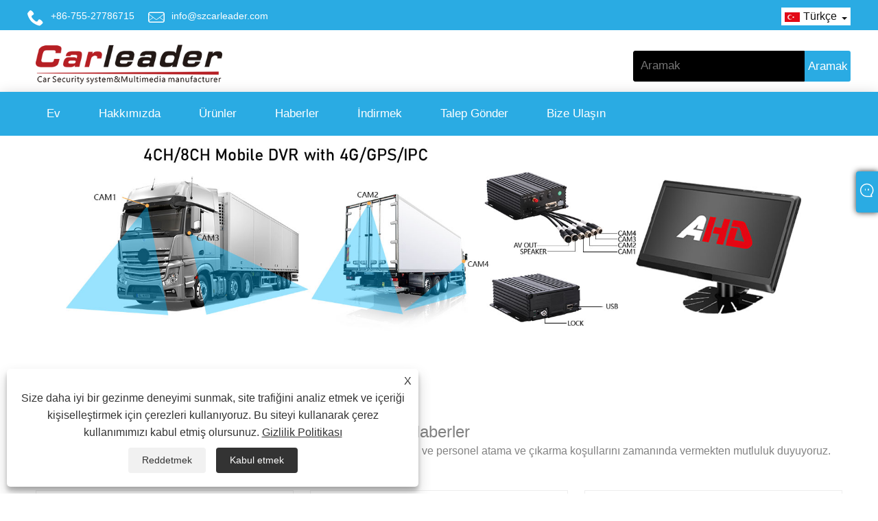

--- FILE ---
content_type: text/html; charset=utf-8
request_url: https://tr.szcarleaders.com/news.html
body_size: 11395
content:

<!DOCTYPE html>
<html lang="tr">
<head>
    
<title>Haberler - Shenzhen Carleader Electronic Co., Ltd</title>
<meta name="keywords" content="Haberler" />
<meta name="description" content="Çalışmalarımızın sonuçlarını, şirket haberlerini sizlerle paylaşmaktan, gelişmeleri ve personel atama ve çıkarma koşullarını zamanında vermekten mutluluk duyuyoruz." />
<link rel="shortcut icon" href="/upload/431/20200714083017279377.ico" type="image/x-icon" />
<!-- Google tag (gtag.js) -->
<script async src="https://www.googletagmanager.com/gtag/js?id=G-CQQ11PW0DK"></script>
<script>
  window.dataLayer = window.dataLayer || [];
  function gtag(){dataLayer.push(arguments);}
  gtag('js', new Date());
gtag('config', 'AW-16557821590');
  gtag('config', 'G-CQQ11PW0DK');
</script>
<link rel="dns-prefetch" href="https://style.trade-cloud.com.cn" />
<link rel="dns-prefetch" href="https://i.trade-cloud.com.cn" />
    <meta name="robots" content="index,follow">
    <meta name="distribution" content="Global" />
    <meta name="googlebot" content="all" />
    <meta property="og:type" content="news" />
    <meta property="og:url" content="https://tr.szcarleaders.com/news.html" />
    <meta property="og:title" content="Haberler - Shenzhen Carleader Electronic Co., Ltd" />
    <meta property="og:description" content="Çalışmalarımızın sonuçlarını, şirket haberlerini sizlerle paylaşmaktan, gelişmeleri ve personel atama ve çıkarma koşullarını zamanında vermekten mutluluk duyuyoruz." />
    <meta property="og:site_name" content="Shenzhen Carleader Elektronik Co, Ltd" />
    <link href="https://tr.szcarleaders.com/news.html" rel="canonical" />
    <link rel="alternate" hreflang="en"  href="https://www.szcarleaders.com/news.html"/>
<link rel="alternate" hreflang="x-default"  href="https://www.szcarleaders.com/news.html"/>
<link rel="alternate" hreflang="yo"  href="https://yo.szcarleaders.com/news.html"/>
<link rel="alternate" hreflang="es"  href="https://es.szcarleaders.com/news.html"/>
<link rel="alternate" hreflang="pt"  href="https://pt.szcarleaders.com/news.html"/>
<link rel="alternate" hreflang="ru"  href="https://ru.szcarleaders.com/news.html"/>
<link rel="alternate" hreflang="fr"  href="https://fr.szcarleaders.com/news.html"/>
<link rel="alternate" hreflang="ja"  href="https://ja.szcarleaders.com/news.html"/>
<link rel="alternate" hreflang="de"  href="https://de.szcarleaders.com/news.html"/>
<link rel="alternate" hreflang="vi"  href="https://vi.szcarleaders.com/news.html"/>
<link rel="alternate" hreflang="it"  href="https://it.szcarleaders.com/news.html"/>
<link rel="alternate" hreflang="nl"  href="https://nl.szcarleaders.com/news.html"/>
<link rel="alternate" hreflang="th"  href="https://th.szcarleaders.com/news.html"/>
<link rel="alternate" hreflang="pl"  href="https://pl.szcarleaders.com/news.html"/>
<link rel="alternate" hreflang="ko"  href="https://ko.szcarleaders.com/news.html"/>
<link rel="alternate" hreflang="sv"  href="https://sv.szcarleaders.com/news.html"/>
<link rel="alternate" hreflang="hu"  href="https://hu.szcarleaders.com/news.html"/>
<link rel="alternate" hreflang="ms"  href="https://ms.szcarleaders.com/news.html"/>
<link rel="alternate" hreflang="bn"  href="https://bn.szcarleaders.com/news.html"/>
<link rel="alternate" hreflang="da"  href="https://da.szcarleaders.com/news.html"/>
<link rel="alternate" hreflang="fi"  href="https://fi.szcarleaders.com/news.html"/>
<link rel="alternate" hreflang="hi"  href="https://hi.szcarleaders.com/news.html"/>
<link rel="alternate" hreflang="tl"  href="https://tl.szcarleaders.com/news.html"/>
<link rel="alternate" hreflang="tr"  href="https://tr.szcarleaders.com/news.html"/>
<link rel="alternate" hreflang="ga"  href="https://ga.szcarleaders.com/news.html"/>
<link rel="alternate" hreflang="ar"  href="https://ar.szcarleaders.com/news.html"/>
<link rel="alternate" hreflang="id"  href="https://id.szcarleaders.com/news.html"/>
<link rel="alternate" hreflang="no"  href="https://no.szcarleaders.com/news.html"/>
<link rel="alternate" hreflang="ur"  href="https://ur.szcarleaders.com/news.html"/>
<link rel="alternate" hreflang="cs"  href="https://cs.szcarleaders.com/news.html"/>
<link rel="alternate" hreflang="el"  href="https://el.szcarleaders.com/news.html"/>
<link rel="alternate" hreflang="uk"  href="https://uk.szcarleaders.com/news.html"/>
<link rel="alternate" hreflang="jv"  href="https://jw.szcarleaders.com/news.html"/>
<link rel="alternate" hreflang="fa"  href="https://fa.szcarleaders.com/news.html"/>
<link rel="alternate" hreflang="ta"  href="https://ta.szcarleaders.com/news.html"/>
<link rel="alternate" hreflang="te"  href="https://te.szcarleaders.com/news.html"/>
<link rel="alternate" hreflang="ne"  href="https://ne.szcarleaders.com/news.html"/>
<link rel="alternate" hreflang="my"  href="https://my.szcarleaders.com/news.html"/>
<link rel="alternate" hreflang="bg"  href="https://bg.szcarleaders.com/news.html"/>
<link rel="alternate" hreflang="lo"  href="https://lo.szcarleaders.com/news.html"/>
<link rel="alternate" hreflang="la"  href="https://la.szcarleaders.com/news.html"/>
<link rel="alternate" hreflang="kk"  href="https://kk.szcarleaders.com/news.html"/>
<link rel="alternate" hreflang="eu"  href="https://eu.szcarleaders.com/news.html"/>
<link rel="alternate" hreflang="az"  href="https://az.szcarleaders.com/news.html"/>
<link rel="alternate" hreflang="sk"  href="https://sk.szcarleaders.com/news.html"/>
<link rel="alternate" hreflang="mk"  href="https://mk.szcarleaders.com/news.html"/>
<link rel="alternate" hreflang="lt"  href="https://lt.szcarleaders.com/news.html"/>
<link rel="alternate" hreflang="et"  href="https://et.szcarleaders.com/news.html"/>
<link rel="alternate" hreflang="ro"  href="https://ro.szcarleaders.com/news.html"/>
<link rel="alternate" hreflang="sl"  href="https://sl.szcarleaders.com/news.html"/>
<link rel="alternate" hreflang="mr"  href="https://mr.szcarleaders.com/news.html"/>

    
<meta http-equiv="X-UA-Compatible" content="IE=edge">
<meta http-equiv="Content-Type" content="text/html; charset=UTF-8" />
<meta name="viewport" content="width=device-width,initial-scale=1,minimum-scale=1,maximum-scale=1,user-scalable=no" />
<meta name="format-detection" content="telephone=no" />
<meta name="apple-mobile-web-app-capable" content="yes" />
<meta name="apple-mobile-web-app-status-bar-style" content="black" />
<link href="https://style.trade-cloud.com.cn/Template/102/css/bootstrap.css" rel="stylesheet" type="text/css">
<link href="https://style.trade-cloud.com.cn/Template/102/css/style.css" rel="stylesheet" type="text/css">
<link href="https://style.trade-cloud.com.cn/Template/102/css/poposlides.css" rel="stylesheet" type="text/css">
<link href="https://style.trade-cloud.com.cn/Template/102/css/language.css" rel="stylesheet">
<script src="https://style.trade-cloud.com.cn/Template/102/js/jquery.min.js"></script>

<link href="https://style.trade-cloud.com.cn/NewCss/css/fonts/iconfont.css" rel="stylesheet" />
<link href="https://style.trade-cloud.com.cn/Template/102/css/im.css" rel="stylesheet" />
<link href="https://style.trade-cloud.com.cn/Template/102/css/mobile_contact.css" rel="stylesheet" />
    
    
<link rel="stylesheet" type="text/css" href="https://style.trade-cloud.com.cn/Template/102/css/product.css">
<link rel="stylesheet" type="text/css" href="https://style.trade-cloud.com.cn/Template/102/css/product_mobile.css">
<link href="https://style.trade-cloud.com.cn/NewCss/css/other.css?v=0.0.1" rel="stylesheet">

</head>
<body>
    <div class="cont">
        
<header>
    <nav class="topbar">
        <section class="layout1">
            <div class="head-contact">
                <div class="head-phone"><span data-txt="Phone"><b><a href="tel:+86-755-27786715" title="+86-755-27786715">+86-755-27786715</a></b></span><a href="tel:+86-755-27786715" title="+86-755-27786715"></a></div>
                <div class="head-email"><span data-txt="Email"><b><a href="/message.html" title="info@szcarleader.com">info@szcarleader.com</a></b></span><a href="mailto:info@szcarleader.com" title="info@szcarleader.com"></a></div>
                  <div class="toptag"></div>
            </div>
          
            <div class="language pc-language">
                <div class="language-info">
                    <div class="language-title">
                        <div class="language-flag">
                            <a title="Türkçe"><b class="country-flag"><img src="/upload/tr.gif" alt="Türkçe" title="Türkçe"></b><span>Türkçe</span></a>
                        </div>
                        <b class="language-ico"></b>
                    </div>
                    <div class="language-cont">
                        <ul>
                            <li class="language-flag"><a href="https://www.szcarleaders.com" title="English"><b class="country-flag"><img title="English" alt="English" src="/upload/en.gif"></b><span>English</span></a></li><li class="language-flag"><a href="//yo.szcarleaders.com" title="Yoruba"><b class="country-flag"><img title="Yoruba" alt="Yoruba" src="/upload/yo.gif"></b><span>Yoruba </span></a></li><li class="language-flag"><a href="//es.szcarleaders.com" title="Español"><b class="country-flag"><img title="Español" alt="Español" src="/upload/es.gif"></b><span>Español </span></a></li><li class="language-flag"><a href="//pt.szcarleaders.com" title="Português"><b class="country-flag"><img title="Português" alt="Português" src="/upload/pt.gif"></b><span>Português </span></a></li><li class="language-flag"><a href="//ru.szcarleaders.com" title="русский"><b class="country-flag"><img title="русский" alt="русский" src="/upload/ru.gif"></b><span>русский </span></a></li><li class="language-flag"><a href="//fr.szcarleaders.com" title="Français"><b class="country-flag"><img title="Français" alt="Français" src="/upload/fr.gif"></b><span>Français </span></a></li><li class="language-flag"><a href="//ja.szcarleaders.com" title="日本語"><b class="country-flag"><img title="日本語" alt="日本語" src="/upload/ja.gif"></b><span>日本語 </span></a></li><li class="language-flag"><a href="//de.szcarleaders.com" title="Deutsch"><b class="country-flag"><img title="Deutsch" alt="Deutsch" src="/upload/de.gif"></b><span>Deutsch </span></a></li><li class="language-flag"><a href="//vi.szcarleaders.com" title="tiếng Việt"><b class="country-flag"><img title="tiếng Việt" alt="tiếng Việt" src="/upload/vi.gif"></b><span>tiếng Việt </span></a></li><li class="language-flag"><a href="//it.szcarleaders.com" title="Italiano"><b class="country-flag"><img title="Italiano" alt="Italiano" src="/upload/it.gif"></b><span>Italiano </span></a></li><li class="language-flag"><a href="//nl.szcarleaders.com" title="Nederlands"><b class="country-flag"><img title="Nederlands" alt="Nederlands" src="/upload/nl.gif"></b><span>Nederlands </span></a></li><li class="language-flag"><a href="//th.szcarleaders.com" title="ภาษาไทย"><b class="country-flag"><img title="ภาษาไทย" alt="ภาษาไทย" src="/upload/th.gif"></b><span>ภาษาไทย </span></a></li><li class="language-flag"><a href="//pl.szcarleaders.com" title="Polski"><b class="country-flag"><img title="Polski" alt="Polski" src="/upload/pl.gif"></b><span>Polski </span></a></li><li class="language-flag"><a href="//ko.szcarleaders.com" title="한국어"><b class="country-flag"><img title="한국어" alt="한국어" src="/upload/ko.gif"></b><span>한국어 </span></a></li><li class="language-flag"><a href="//sv.szcarleaders.com" title="Svenska"><b class="country-flag"><img title="Svenska" alt="Svenska" src="/upload/sv.gif"></b><span>Svenska </span></a></li><li class="language-flag"><a href="//hu.szcarleaders.com" title="magyar"><b class="country-flag"><img title="magyar" alt="magyar" src="/upload/hu.gif"></b><span>magyar </span></a></li><li class="language-flag"><a href="//ms.szcarleaders.com" title="Malay"><b class="country-flag"><img title="Malay" alt="Malay" src="/upload/ms.gif"></b><span>Malay </span></a></li><li class="language-flag"><a href="//bn.szcarleaders.com" title="বাংলা ভাষার"><b class="country-flag"><img title="বাংলা ভাষার" alt="বাংলা ভাষার" src="/upload/bn.gif"></b><span>বাংলা ভাষার </span></a></li><li class="language-flag"><a href="//da.szcarleaders.com" title="Dansk"><b class="country-flag"><img title="Dansk" alt="Dansk" src="/upload/da.gif"></b><span>Dansk </span></a></li><li class="language-flag"><a href="//fi.szcarleaders.com" title="Suomi"><b class="country-flag"><img title="Suomi" alt="Suomi" src="/upload/fi.gif"></b><span>Suomi </span></a></li><li class="language-flag"><a href="//hi.szcarleaders.com" title="हिन्दी"><b class="country-flag"><img title="हिन्दी" alt="हिन्दी" src="/upload/hi.gif"></b><span>हिन्दी </span></a></li><li class="language-flag"><a href="//tl.szcarleaders.com" title="Pilipino"><b class="country-flag"><img title="Pilipino" alt="Pilipino" src="/upload/tl.gif"></b><span>Pilipino </span></a></li><li class="language-flag"><a href="//tr.szcarleaders.com" title="Türkçe"><b class="country-flag"><img title="Türkçe" alt="Türkçe" src="/upload/tr.gif"></b><span>Türkçe </span></a></li><li class="language-flag"><a href="//ga.szcarleaders.com" title="Gaeilge"><b class="country-flag"><img title="Gaeilge" alt="Gaeilge" src="/upload/ga.gif"></b><span>Gaeilge </span></a></li><li class="language-flag"><a href="//ar.szcarleaders.com" title="العربية"><b class="country-flag"><img title="العربية" alt="العربية" src="/upload/ar.gif"></b><span>العربية </span></a></li><li class="language-flag"><a href="//id.szcarleaders.com" title="Indonesia"><b class="country-flag"><img title="Indonesia" alt="Indonesia" src="/upload/id.gif"></b><span>Indonesia </span></a></li><li class="language-flag"><a href="//no.szcarleaders.com" title="Norsk‎"><b class="country-flag"><img title="Norsk‎" alt="Norsk‎" src="/upload/no.gif"></b><span>Norsk‎ </span></a></li><li class="language-flag"><a href="//ur.szcarleaders.com" title="تمل"><b class="country-flag"><img title="تمل" alt="تمل" src="/upload/urdu.gif"></b><span>تمل </span></a></li><li class="language-flag"><a href="//cs.szcarleaders.com" title="český"><b class="country-flag"><img title="český" alt="český" src="/upload/cs.gif"></b><span>český </span></a></li><li class="language-flag"><a href="//el.szcarleaders.com" title="ελληνικά"><b class="country-flag"><img title="ελληνικά" alt="ελληνικά" src="/upload/el.gif"></b><span>ελληνικά </span></a></li><li class="language-flag"><a href="//uk.szcarleaders.com" title="український"><b class="country-flag"><img title="український" alt="український" src="/upload/uk.gif"></b><span>український </span></a></li><li class="language-flag"><a href="//jw.szcarleaders.com" title="Javanese"><b class="country-flag"><img title="Javanese" alt="Javanese" src="/upload/javanese.gif"></b><span>Javanese </span></a></li><li class="language-flag"><a href="//fa.szcarleaders.com" title="فارسی"><b class="country-flag"><img title="فارسی" alt="فارسی" src="/upload/fa.gif"></b><span>فارسی </span></a></li><li class="language-flag"><a href="//ta.szcarleaders.com" title="தமிழ்"><b class="country-flag"><img title="தமிழ்" alt="தமிழ்" src="/upload/tamil.gif"></b><span>தமிழ் </span></a></li><li class="language-flag"><a href="//te.szcarleaders.com" title="తెలుగు"><b class="country-flag"><img title="తెలుగు" alt="తెలుగు" src="/upload/telugu.gif"></b><span>తెలుగు </span></a></li><li class="language-flag"><a href="//ne.szcarleaders.com" title="नेपाली"><b class="country-flag"><img title="नेपाली" alt="नेपाली" src="/upload/nepali.gif"></b><span>नेपाली </span></a></li><li class="language-flag"><a href="//my.szcarleaders.com" title="Burmese"><b class="country-flag"><img title="Burmese" alt="Burmese" src="/upload/my.gif"></b><span>Burmese </span></a></li><li class="language-flag"><a href="//bg.szcarleaders.com" title="български"><b class="country-flag"><img title="български" alt="български" src="/upload/bg.gif"></b><span>български </span></a></li><li class="language-flag"><a href="//lo.szcarleaders.com" title="ລາວ"><b class="country-flag"><img title="ລາວ" alt="ລາວ" src="/upload/lo.gif"></b><span>ລາວ </span></a></li><li class="language-flag"><a href="//la.szcarleaders.com" title="Latine"><b class="country-flag"><img title="Latine" alt="Latine" src="/upload/la.gif"></b><span>Latine </span></a></li><li class="language-flag"><a href="//kk.szcarleaders.com" title="Қазақша"><b class="country-flag"><img title="Қазақша" alt="Қазақша" src="/upload/kk.gif"></b><span>Қазақша </span></a></li><li class="language-flag"><a href="//eu.szcarleaders.com" title="Euskal"><b class="country-flag"><img title="Euskal" alt="Euskal" src="/upload/eu.gif"></b><span>Euskal </span></a></li><li class="language-flag"><a href="//az.szcarleaders.com" title="Azərbaycan"><b class="country-flag"><img title="Azərbaycan" alt="Azərbaycan" src="/upload/az.gif"></b><span>Azərbaycan </span></a></li><li class="language-flag"><a href="//sk.szcarleaders.com" title="Slovenský jazyk"><b class="country-flag"><img title="Slovenský jazyk" alt="Slovenský jazyk" src="/upload/sk.gif"></b><span>Slovenský jazyk </span></a></li><li class="language-flag"><a href="//mk.szcarleaders.com" title="Македонски"><b class="country-flag"><img title="Македонски" alt="Македонски" src="/upload/mk.gif"></b><span>Македонски </span></a></li><li class="language-flag"><a href="//lt.szcarleaders.com" title="Lietuvos"><b class="country-flag"><img title="Lietuvos" alt="Lietuvos" src="/upload/lt.gif"></b><span>Lietuvos </span></a></li><li class="language-flag"><a href="//et.szcarleaders.com" title="Eesti Keel"><b class="country-flag"><img title="Eesti Keel" alt="Eesti Keel" src="/upload/et.gif"></b><span>Eesti Keel </span></a></li><li class="language-flag"><a href="//ro.szcarleaders.com" title="Română"><b class="country-flag"><img title="Română" alt="Română" src="/upload/ro.gif"></b><span>Română </span></a></li><li class="language-flag"><a href="//sl.szcarleaders.com" title="Slovenski"><b class="country-flag"><img title="Slovenski" alt="Slovenski" src="/upload/sl.gif"></b><span>Slovenski </span></a></li><li class="language-flag"><a href="//mr.szcarleaders.com" title="मराठी"><b class="country-flag"><img title="मराठी" alt="मराठी" src="/upload/marathi.gif"></b><span>मराठी </span></a></li>
                        </ul>
                    </div>
                </div>
            </div>
            <div class="transall"></div>
            <div class="clear"></div>
        </section>
    </nav>
    <div class="top">
        <div class="fl">
            <div class="logo">
                <a href="/"><img src="/upload/431/2024052416573765249.png" alt="Haberler - Shenzhen Carleader Electronic Co., Ltd" title="Haberler - Shenzhen Carleader Electronic Co., Ltd"></a>
            </div>
        </div>
        <div class="fr">
            <div class="ss">
                <input type="text" class="sk" name="txtSearch" id="txtSearch" placeholder="Aramak" value="">
                <input type="button" name="button" class="sbtn" value="Aramak" onclick="validate11()" id="btnSearch">
            </div>
        </div>
        <script>
            function validate11() {
                if ($("input#txtSearch").val() == "") {
                    alert("Lütfen Konunuzu girin");
                    $("input#txtSearch").focus();
                    return false;
                }
                window.location.href = "/products.html?Keywords=" + $("input#txtSearch").val();
            }
        </script>
    </div>
    <div id="nav">
        <ul class="nav_en site_306414">
            <li><a href="https://tr.szcarleaders.com/" title="Ev">Ev</a></li><li onmouseover="displaySubMenu(this)" onmouseout="hideSubMenu(this)"><a href="https://tr.szcarleaders.com/about.html" title="Hakkımızda">Hakkımızda</a><ul class="submenu"><li><a title="Hakkımızda" href="https://tr.szcarleaders.com/about.html">Hakkımızda</a></li><li><a title="Sertifika" href="https://tr.szcarleaders.com/about-114927.html">Sertifika</a></li></ul></li><li onmouseover="displaySubMenu(this)" onmouseout="hideSubMenu(this)"><a href="https://tr.szcarleaders.com/products.html" title="Ürünler">Ürünler</a><ul class="submenu"><li><a title="AHD Monitör" href="/ahd-monitor">AHD Monitör</a></li><li><a title="HD Monitör" href="/hdmi-monitor">HD Monitör</a></li><li><a title="Yedekleme Monitörü" href="/backup-monitor">Yedekleme Monitörü</a></li><li><a title="Su Geçirmez Monitör" href="/waterproofmonitor-series">Su Geçirmez Monitör</a></li><li><a title="Dört Görünümlü AHD Monitör" href="/quad-view-ahd-monitor">Dört Görünümlü AHD Monitör</a></li><li><a title="Dikiz Aynası Monitörü" href="/rear-view-mirror-monitor">Dikiz Aynası Monitörü</a></li><li><a title="Kablosuz Monitör" href="/wireless-cctv-monitor-system">Kablosuz Monitör</a></li><li><a title="Açık Çerçeve HD Monitör" href="/open-frame-hd-monitor">Açık Çerçeve HD Monitör</a></li><li><a title="Yapay Zeka Kamera Sistemi" href="/ai-camera">Yapay Zeka Kamera Sistemi</a></li><li><a title="AHD Kameralar" href="/hd-camera">AHD Kameralar</a></li><li><a title="Fren Lambası Kamerası" href="/brake-light-camera">Fren Lambası Kamerası</a></li><li><a title="AI MDVR Kiti" href="/ai-mdvr-kit">AI MDVR Kiti</a></li><li><a title="Mobil DVR" href="/ahd-720p-1080p-mdvr">Mobil DVR</a></li><li><a title="Mobil NVR" href="/nvr-system">Mobil NVR</a></li><li><a title="Video Ayırıcı Kutusu" href="/video-splitter-box">Video Ayırıcı Kutusu</a></li><li><a title="VESA Tutucu" href="/vesa-holder">VESA Tutucu</a></li><li><a title="Aksesuar parçası" href="/accessory-part">Aksesuar parçası</a></li></ul></li><li onmouseover="displaySubMenu(this)" onmouseout="hideSubMenu(this)"><a href="https://tr.szcarleaders.com/news.html" title="Haberler">Haberler</a><ul class="submenu"><li><a title="Şirket Haberleri" href="/news-25939.html">Şirket Haberleri</a></li><li><a title="Endüstri Haberleri" href="/news-25940.html">Endüstri Haberleri</a></li><li><a title="SSS" href="/news-90624.html">SSS</a></li></ul></li><li><a href="https://tr.szcarleaders.com/download.html" title="İndirmek">İndirmek</a></li><li><a href="https://tr.szcarleaders.com/message.html" title="Talep Gönder">Talep Gönder</a></li><li><a href="https://tr.szcarleaders.com/contact.html" title="Bize Ulaşın">Bize Ulaşın</a></li>
            <div class="clr"></div>
        </ul>
        <span class="fl">Navigasyon</span>
        <span class="fr nbtn">Menu</span>
    </div>
</header>

        <div class="banner page-banner" id="body">
            <div class="page-bannertxt"></div>
            <a class="item"><img src="/upload/431/20220921144005756874.jpg" alt="Haberler" title="Haberler"></a>
        </div>
        <div class="block">
            <div class="layout">
                <div class="position">
                    <a href="/">Ev</a>
                    <span>></span>
                    <a href="/news.html">Haberler</a>
                </div>
                <div class="classes">
                    <h1>Haberler</h1>
                    <div class="class-info">
                        <span style="font-size:16px;white-space:normal;">Çalışmalarımızın sonuçlarını, şirket haberlerini sizlerle paylaşmaktan, gelişmeleri ve personel atama ve çıkarma koşullarını zamanında vermekten mutluluk duyuyoruz.</span>
                    </div>
                    <div class="class-name">
                    </div>
                    <div class="class-content">
                        <div class="news-list">
                             <div class="news-item"><div class="news-img"><a href="/news-show-1063037.html"  title="Carleader AHD Kızılötesi Gece Görüşlü Ağır Hizmet Geri Görüş Kamerası"><img src="/upload/431/20260119141654313970.jpg" alt="Carleader AHD Kızılötesi Gece Görüşlü Ağır Hizmet Geri Görüş Kamerası" title="Carleader AHD Kızılötesi Gece Görüşlü Ağır Hizmet Geri Görüş Kamerası" onerror="this.src='https://i.trade-cloud.com.cn/images/noimage.gif'" /></a></div><div class="news-info"><a href="/news-show-1063037.html"  title="Carleader AHD Kızılötesi Gece Görüşlü Ağır Hizmet Geri Görüş Kamerası"><h2>Carleader AHD Kızılötesi Gece Görüşlü Ağır Hizmet Geri Görüş Kamerası</h2><p>Carleader AHD Kızılötesi Gece Görüşlü Ağır Hizmet Geri Görüş Kamerasıyla tanışın. Nihai yedek geri görüş kamerası çözümünüz. Carleader AHD Kızılötesi Gece Görüşlü Ağır Hizmet Geri Görüş Kamerasının piyasaya sürülmesi, sürüş güvenliğini önemli ölçüde artırdı. </p></a><a class="news-btn" href="/news-show-1063037.html"  title="Carleader AHD Kızılötesi Gece Görüşlü Ağır Hizmet Geri Görüş Kamerası">Devamını oku</a></div></div> <div class="news-item"><div class="news-img"><a href="/news-show-1063031.html"  title="Ağır Vasıta İçin Carleader AHD 5 IR LED Araç Yan Görüş Kamerası"><img src="/upload/431/2026011910213465995.jpg" alt="Ağır Vasıta İçin Carleader AHD 5 IR LED Araç Yan Görüş Kamerası" title="Ağır Vasıta İçin Carleader AHD 5 IR LED Araç Yan Görüş Kamerası" onerror="this.src='https://i.trade-cloud.com.cn/images/noimage.gif'" /></a></div><div class="news-info"><a href="/news-show-1063031.html"  title="Ağır Vasıta İçin Carleader AHD 5 IR LED Araç Yan Görüş Kamerası"><h2>Ağır Vasıta İçin Carleader AHD 5 IR LED Araç Yan Görüş Kamerası</h2><p>Carleader AHD 5 IR LED Araç Yan Görüş Kamerasıyla tanışın. Carleader'ın geri görüş kamerası opsiyonel olarak siyah beyaz bir muhafazaya sahiptir. Aşağıda daha fazla ayrıntı yer almaktadır. </p></a><a class="news-btn" href="/news-show-1063031.html"  title="Ağır Vasıta İçin Carleader AHD 5 IR LED Araç Yan Görüş Kamerası">Devamını oku</a></div></div> <div class="news-item"><div class="news-img"><a href="/news-show-1062964.html"  title="Carleader 7 İnç 2CH AHD Girişli Dikiz Aynası Monitörü - Geri Sürüş Güvenliği için Mükemmel Seçim"><img src="/upload/431/20260116115914493311.jpg" alt="Carleader 7 İnç 2CH AHD Girişli Dikiz Aynası Monitörü - Geri Sürüş Güvenliği için Mükemmel Seçim" title="Carleader 7 İnç 2CH AHD Girişli Dikiz Aynası Monitörü - Geri Sürüş Güvenliği için Mükemmel Seçim" onerror="this.src='https://i.trade-cloud.com.cn/images/noimage.gif'" /></a></div><div class="news-info"><a href="/news-show-1062964.html"  title="Carleader 7 İnç 2CH AHD Girişli Dikiz Aynası Monitörü - Geri Sürüş Güvenliği için Mükemmel Seçim"><h2>Carleader 7 İnç 2CH AHD Girişli Dikiz Aynası Monitörü - Geri Sürüş Güvenliği için Mükemmel Seçim</h2><p>Carleader 7 İnç 2CH AHD Girişli Dikiz Aynası Monitörü, gelişmiş AHD (Analog Yüksek Çözünürlük) teknolojisiyle sürüş deneyiminizi geliştirmek için tasarlanmış son teknoloji ürünü 7 inçlik bir araba ayna monitörüdür. Şık tasarımı sağlam işlevsellikle birleştiren bu monitör, modern araçlar için mükemme...... </p></a><a class="news-btn" href="/news-show-1062964.html"  title="Carleader 7 İnç 2CH AHD Girişli Dikiz Aynası Monitörü - Geri Sürüş Güvenliği için Mükemmel Seçim">Devamını oku</a></div></div> <div class="news-item"><div class="news-img"><a href="/news-show-1062809.html"  title="Filo Yönetimine Uygun Carleader Carleader AHD Sürücü İzleme Kabin İçi Görüş Kamerası"><img src="/upload/431/20260116110841879861.jpg" alt="Filo Yönetimine Uygun Carleader Carleader AHD Sürücü İzleme Kabin İçi Görüş Kamerası" title="Filo Yönetimine Uygun Carleader Carleader AHD Sürücü İzleme Kabin İçi Görüş Kamerası" onerror="this.src='https://i.trade-cloud.com.cn/images/noimage.gif'" /></a></div><div class="news-info"><a href="/news-show-1062809.html"  title="Filo Yönetimine Uygun Carleader Carleader AHD Sürücü İzleme Kabin İçi Görüş Kamerası"><h2>Filo Yönetimine Uygun Carleader Carleader AHD Sürücü İzleme Kabin İçi Görüş Kamerası</h2><p>Carleader AHD Sürücü İzleme Kabin İçi Görüş Kamerası, MDVR Sisteminde sürücü izleme konumu için özel olarak tasarlanmış yüksek performanslı bir kabin içi kameradır. Hem AHD hem de USB video çıkışını destekleyerek çeşitli araç gözetim ve güvenlik platformlarına entegrasyon esnekliği sunar. </p></a><a class="news-btn" href="/news-show-1062809.html"  title="Filo Yönetimine Uygun Carleader Carleader AHD Sürücü İzleme Kabin İçi Görüş Kamerası">Devamını oku</a></div></div> <div class="news-item"><div class="news-img"><a href="/news-show-1062804.html"  title="Carleader 7 İnç 3CH AHD Girişli Araç Yedekleme Monitörü"><img src="/upload/431/2026011515183952243.jpg" alt="Carleader 7 İnç 3CH AHD Girişli Araç Yedekleme Monitörü" title="Carleader 7 İnç 3CH AHD Girişli Araç Yedekleme Monitörü" onerror="this.src='https://i.trade-cloud.com.cn/images/noimage.gif'" /></a></div><div class="news-info"><a href="/news-show-1062804.html"  title="Carleader 7 İnç 3CH AHD Girişli Araç Yedekleme Monitörü"><h2>Carleader 7 İnç 3CH AHD Girişli Araç Yedekleme Monitörü</h2><p>Carleader 7 İnç 3CH AHD Girişli Araç Yedekleme Monitörü, gözetim ve otomotiv sistemlerine kusursuz entegrasyon için tasarlanmış sağlam bir 7 inç AHD monitördür. </p></a><a class="news-btn" href="/news-show-1062804.html"  title="Carleader 7 İnç 3CH AHD Girişli Araç Yedekleme Monitörü">Devamını oku</a></div></div> <div class="news-item"><div class="news-img"><a href="/news-show-1062798.html"  title="Carleader 7 İnç 2.4G Dijital Kablosuz 2CH Bölünmüş Ekran Kamera Sistemi RV ve Römork için Uygun"><img src="/upload/431/20260115151046751139.jpg" alt="Carleader 7 İnç 2.4G Dijital Kablosuz 2CH Bölünmüş Ekran Kamera Sistemi RV ve Römork için Uygun" title="Carleader 7 İnç 2.4G Dijital Kablosuz 2CH Bölünmüş Ekran Kamera Sistemi RV ve Römork için Uygun" onerror="this.src='https://i.trade-cloud.com.cn/images/noimage.gif'" /></a></div><div class="news-info"><a href="/news-show-1062798.html"  title="Carleader 7 İnç 2.4G Dijital Kablosuz 2CH Bölünmüş Ekran Kamera Sistemi RV ve Römork için Uygun"><h2>Carleader 7 İnç 2.4G Dijital Kablosuz 2CH Bölünmüş Ekran Kamera Sistemi RV ve Römork için Uygun</h2><p>Carleader 7 İnç 2.4G Dijital Kablosuz 2CH Bölünmüş Ekran Kamera Sistemi, 2 kaydırmalı ekran görünümünü destekleyen, 2 adet kablosuz kamerayla eşleştirilmiş, karavan ve römork kullanımı için mükemmel olan yüksek performanslı bir kablosuz izleme sistemi. Daha fazla ayrıntı istemek hoş geldiniz. </p></a><a class="news-btn" href="/news-show-1062798.html"  title="Carleader 7 İnç 2.4G Dijital Kablosuz 2CH Bölünmüş Ekran Kamera Sistemi RV ve Römork için Uygun">Devamını oku</a></div></div>
                        </div>
                        <div class="page">
                            <a href="//tr.szcarleaders.com/news.html"><</a><a class="current">1</a><a href="//tr.szcarleaders.com/news2.html">2</a><a href="//tr.szcarleaders.com/news3.html">3</a><a href="//tr.szcarleaders.com/news4.html">4</a><a href="//tr.szcarleaders.com/news5.html">5</a>...<a href="//tr.szcarleaders.com/news78.html">78</a><a href="//tr.szcarleaders.com/news2.html">></a>
                        </div>
                    </div>
                </div>
            </div>
        </div>
        





<link href="/OnlineService/11/css/im.css" rel="stylesheet" />
<div class="im">
    <style>
        img {
            border: none;
            max-width: 100%;
        }
    </style>
    <label class="im-l" for="select"><i class="iconfont icon-xiaoxi21"></i></label>
    <input type="checkbox" id="select">
    <div class="box">
        <ul> 
            <li><a class="ri_WhatsApp" href="https://api.whatsapp.com/send?phone=8613537679800&text=Hello" title="8613537679800" target="_blank"><img style="width:25px;" src="/OnlineService/11/images/whatsapp.webp" alt="Whatsapp" /><span>WhatsApp</span></a></li><li><a class="ri_Email" href="/message.html" title="info@szcarleader.com" target="_blank"><img style="width:25px;" src="/OnlineService/11/images/e-mail.webp" alt="E-mail" /><span>GREENS XIAO </span></a></li>
            <li style="padding:5px"><img src="/upload/431/20240524110631744147.png" alt="QR" /></li>
        </ul>
    </div>
</div>





<script type="text/javascript">
    $(function () {
        $(".privacy-close").click(function () {
            $("#privacy-prompt").css("display", "none");
        });
    });
</script>
<div class="privacy-prompt" id="privacy-prompt">
    <div class="privacy-close">X</div>
    <div class="text">
        Size daha iyi bir gezinme deneyimi sunmak, site trafiğini analiz etmek ve içeriği kişiselleştirmek için çerezleri kullanıyoruz. Bu siteyi kullanarak çerez kullanımımızı kabul etmiş olursunuz.
        <a href="/privacy-policy.html" rel='nofollow' target="_blank">Gizlilik Politikası</a>
    </div>
    <div class="agree-btns">
        <a class="agree-btn" onclick="myFunction()" id="reject-btn" href="javascript:;">Reddetmek
        </a>
        <a class="agree-btn" onclick="closeclick()" style="margin-left: 15px;" id="agree-btn" href="javascript:;">Kabul etmek
        </a>
    </div>
</div>
<link href="/css/privacy.css" rel="stylesheet" type="text/css" />
<script src="/js/privacy.js"></script>

<footer  id="myfooter">
    <div class="overlay"></div>
    <div class="container-f">
        <div class="panel1">
            <img src="/upload/431/2024052416573765249.png" alt="Shenzhen Carleader Elektronik Co, Ltd" title="Shenzhen Carleader Elektronik Co, Ltd" class="o__logo--bottom">
            <div class="foottag" style="display:none;">
                
            </div>
        </div>
        <div class="panel2">
            <h3>Hakkımızda</h3>
            <ul>
                <li><a href="https://tr.szcarleaders.com/about.html" title="Hakkımızda">Hakkımızda</a></li><li><a href="https://tr.szcarleaders.com/about-114927.html" title="Sertifika">Sertifika</a></li>
            </ul>
        </div>
        <div class="panel3">
            <h3>hızlı navigasyon</h3>
            <ul>
                <li><a href="https://tr.szcarleaders.com/index.html" title="Ev">Ev</a></li><li><a href="https://tr.szcarleaders.com/about.html" title="Hakkımızda">Hakkımızda</a></li><li><a href="https://tr.szcarleaders.com/products.html" title="Ürünler">Ürünler</a></li><li><a href="https://tr.szcarleaders.com/news.html" title="Haberler">Haberler</a></li><li><a href="https://tr.szcarleaders.com/download.html" title="İndirmek">İndirmek</a></li><li><a href="https://tr.szcarleaders.com/message.html" title="Talep Gönder">Talep Gönder</a></li><li><a href="https://tr.szcarleaders.com/contact.html" title="Bize Ulaşın">Bize Ulaşın</a></li>
            </ul>
        </div>
        <div class="panel4">
            <h3>Bize Ulaşın</h3>
            <ul>
                <li class="foot-addr"><p>Adres: #3/F, Batı Yakası B2 Binası, Hengfeng Sanayi Bölgesi, Hangcheng Caddesi, Baoan Bölgesi, Shenzhen, Guangdong,518126, Çin.</p></li>
                <li class="foot-phone"><p>tel:  +86-755-27786715</p></li>
                <li class="foot-email"><p>E-posta: <a href="mailto:info@szcarleader.com" title="info@szcarleader.com"> info@szcarleader.com</a></p></li>
                 <li class="foot-fax"><p>Faks:  +86-755-27452164</p></li>
            </ul>
        </div>
    </div>
    <div class="container">
        <p>
            Telif Hakkı © 2022 Shenzhen Carleader Electronic Co.,Ltd. AHD Araç Dörtlü Monitör, Güvenlik Monitör Kamera Sistemi, Görüntü Monitör Kamera Tüm Hakları Saklıdır.<style>.block .class-content .news-item .news-img img {     width: 100%;     margin: 0;     height: auto; } .opt table{width:100%} .opt td{padding:5px;} .opt table{width:100%;}</style>
        </p>
        <ul class="fh5co-social-icons">
            <li><a href="https://www.facebook.com/profile.php?id=61566447149785&notif_id=1731656565171058&notif_t=profile_plus_admin_invite&ref=notif" target="_blank" rel="nofollow" class="facebook"><span class="iconfont icon-Facebook"></span></a></li><li><a href="https://www.linkedin.com/company/shenzhen-carleader-electronic-co-ltd/" target="_blank" rel="nofollow" class="linkedin"><span class="iconfont icon-in"></span></a></li><li><a href="https://youtu.be/R7swcl-oo3A" target="_blank" rel="nofollow" class="YouTube"><span class="iconfont icon-youtube"></span></a></li><li><a href="https://www.pinterest.com/pin/634092822560182745" target="_blank" rel="nofollow" class="QQ"><span class="iconfont icon-pinterestcolor"></span></a></li><li><a href="https://api.whatsapp.com/send?phone=8613537679800&text=Hello" target="_blank" rel="nofollow" class="Whatsapp"><span class="iconfont icon-whatsapp"></span></a></li>
        </ul>
        <ul class="foot-nav">
            <a href="/links.html">Links</a>
            <a href="/sitemap.html">Sitemap</a>
            <a href="/rss.xml">RSS</a>
            <a href="/sitemap.xml">XML</a>
            <a href="/privacy-policy.html" rel="nofollow" target="_blank">Gizlilik Politikası</a>
            
        </ul>
    </div>
</footer>

<div class="f-ke">
    <ul>
        <li class="f-ke_a"><a href="https://api.whatsapp.com/send?phone=8613537679800&text=Hello" > Naber </a></li><li><a href ="/message.html" title="info@szcarleader.com">e-posta</a></li>
    </ul>
</div>



<script src="https://style.trade-cloud.com.cn/Template/102/js/Site_Common.js"></script>
<script src="https://style.trade-cloud.com.cn/Template/102/js/responsiveslides.min.js"></script>
<script src="https://style.trade-cloud.com.cn/Template/102/js/index.js"></script>
<script src="https://style.trade-cloud.com.cn/Template/102/js/modernizr-2.6.2.min.js"></script>
<script src="https://style.trade-cloud.com.cn/Template/102/js/bootstrap.min.js"></script>
<script src="https://style.trade-cloud.com.cn/Template/102/js/jquery.waypoints.min.js"></script>
<script src="https://style.trade-cloud.com.cn/Template/102/js/main.js"></script>
<script>
    $("span.nbtn").click(function () {
        "none" == $("#nav>ul").css("display") ? $("#nav>ul").show() : $("#nav>ul").hide()
    }),
        window.onresize = function () {
            960 < document.body.clientWidth && $("#nav>ul").show()
        };</script>
<script>
    $('.pc-language').mouseover(function () {
        $(this).find(".language-cont").addClass('language-cont-hover');
    }).mouseout(function () {
        $(this).find(".language-cont").removeClass('language-cont-hover');
    });
</script>
<script>
    function butonclick() {
        if ($("input#AddEmail").val() == "") {
            alert("Lütfen E-postanızı girin");
            $("input#AddEmail").focus();
            return false;
        }
        else {
            var myreg = /^[\w!#$%&'*+/=?^_`{|}~-]+(?:\.[\w!#$%&'*+/=?^_`{|}~-]+)*@(?:[\w](?:[\w-]*[\w])?\.)+[\w](?:[\w-]*[\w])?/;
            if (!myreg.test($("input#AddEmail").val())) {
                alert("E-posta biçim hatası");
                $("input#AddEmail").focus();
                return false;
            }
        }
        var strEmail = $("input#AddEmail").val();
        if ($("input#AddEmail").val() != "") {
            try {
                var url = window.location.pathname;
                $.ajax({
                    type: "POST",
                    url: "/js/AjaxData.ashx",
                    data: "Action=Add&Email=" + encodeURIComponent(strEmail) + "&Url=" + encodeURIComponent(url),
                    success: function (ret) {
                        alert(ret);
                        window.location.href = url;
                    }
                });
            }
            catch (ex) { }
        }
    }
</script>
<script id="test" type="text/javascript"></script><script type="text/javascript">document.getElementById("test").src="//www.szcarleaders.com/IPCount/stat.aspx?ID=431";</script><style>
.opt h4 {
    width: 100%;
    text-indent: 20px;
    float: left;
    height: 40px;
    font-weight: bold;
    color: #FFF;
    background-color: #2aabe3;
    line-height: 40px;
}
.hot-prolist li p {
    position: relative;
    bottom: 0;
    left: 5%;
}
.hot-prolist li h3 {
    position: relative;
    bottom: 0;
    left: 5%;
}
.btn.btn-submit {
    background-color: #2aabe3;
}
#proabout a {
    background-color: #2aabe3;
}
.shown_products_a_right h4 a {
    background-color: #2aabe3;
}
.shown_products_b_a h2 {
    background-color: #2aabe3;
}
.shown_products_b_a h2 {
    background-color: #2aabe3;
}
a:active, a:focus, a:hover {
    color: #2aabe3;
}
.block .layout .page a:hover {
    background-color: #2aabe3;
}
.im-l {
    background-color: #2aabe3;
}
.im .box {
    background-color: #2aabe3;
}
.block .product-right .product-list .product-item .product-info .btn {
    background-color: #2aabe3;
}
.block .product-right .product-list .product-item .product-info .btn:hover {
    background-color: #2aabe3;
}
.block .product-left .product-list ul li .btn span {
    background-color: #2aabe3;
}
.block .layout .page .current {
    background-color: #2aabe3;
}
.block .product-left h3 {
    background-color: #2aabe3;
}
.block .product-right {
    border-top: 2px solid #2aabe3;
}
.pricing-plan a {
    color: #2aabe3;
}
.topbar {
    background-color: #2aabe3;
}
.subscribe-form .subscribe-btn {
    background-color: #2aabe3;
}
.ss .sbtn {
    background: #2aabe3;
}
.inmenu::before {
    background: #2aabe3;
}
#nav li a.inmenu_1 {
    background: #2aabe3;
}
#nav li:hover ul li a {
    color: #2aabe3;
}

#nav li:hover ul li a:hover {
    background: #2aabe3;
}
.sf-menu li a,.sf-menu li:hover a {
    color: #2aabe3;
}

.sf-menu li a:hover {
    color: #56ce3f
}
    #nav ul {
        background: #2aabe3;
    }
::-webkit-selection {
    background: #2aabe3
}

::-moz-selection {
    background: #2aabe3
}

::selection {
    background: #2aabe3
}
.fh5co-social-icons li a {
    color: #2aabe3;
}
.fh5co-contact-info ul li:before {
    color: #2aabe3;
}
#fh5co-counter .display-tc .btn:hover,#fh5co-header .display-tc .btn:hover,.fh5co-cover .display-tc .btn:hover {
    background: #2aabe3!important;
}
.services h3:after {
    background: #2aabe3;
}
.trainer .title h3 a:focus,.trainer .title h3 a:hover {
    color: #2aabe3
}
.fh5co-tabs .fh5co-tab-nav li.active a {
    background: #2aabe3;
}
.fh5co-tabs .class-schedule li .time {
    background: #2aabe3;
}
.price-box.popular .btn-select-plan {
    background: #2aabe3
}

.price-box.popular .price {
    color: #2aabe3
}

.price-box .btn-select-plan {
    background: #2aabe3;
}
.fh5co-heading h2:after {
    background: #2aabe3;
}
.fh5co-heading h1:after {
    background: #2aabe3;
}
#fh5co-started h2 .percent {
    color: #2aabe3;
}
#fh5co-started .btn {
    background: #2aabe3;
}

.fh5co-blog .blog-text b.posted_on {
    background: #2aabe3;
}
.fh5co-blog .blog-text b.posted_on:before {
    border-color: transparent transparent #2aabe3 transparent
}

.fh5co-blog .blog-text b.comment a {
    color: #2aabe3;
}
.fh5co-blog .blog-text b.comment a i {
    color: #2aabe3;
}
.btn-primary {
    background: #2aabe3;
    border: 2px solid #2aabe3;
}

.btn-primary.btn-outline {
    color: #2aabe3;
    border: 1px solid #2aabe3
}

.btn-primary.btn-outline:active,.btn-primary.btn-outline:focus,.btn-primary.btn-outline:hover {
    background: #2aabe3;
}

.btn-success {
    background: #2aabe3;
    border: 2px solid #2aabe3
}

.btn-success:active,.btn-success:focus,.btn-success:hover {
    background: #4cae4c!important;
    border-color: #4cae4c!important
}

.btn-success.btn-outline {
    color: #2aabe3;
    border: 1px solid #2aabe3
}

.btn-success.btn-outline:active,.btn-success.btn-outline:focus,.btn-success.btn-outline:hover {
    background: #2aabe3;
}
#nav li {
    background: #2aabe3;
}
#nav {
    background: #2aabe3;
}
#myfooter .overlay {
    background: #0180b7;
}
.hot-prolist li {
    color: #000;
}
figure, h1, h2, h3, h4, h5, h6 {
    text-transform: none;
    font-weight: 400;
}

.price-box div {
    color: #fff;
    display: none;
}
.opt h4{
    font-size: 16px;
    font-weight: 600;
    padding: 15px 0;
    color: #333;
}
.opt table{
width:100%;
border-collapse: collapse;
}
.opt table td{
padding:5px;}
.fh5co-heading p {
    font-size: 17px;
    line-height: 1.5;
    color: #828282;
    text-align: justify;
}
@media(max-width: 991px){
.fh5co-heading p {
    text-align: left!important;
}
}
</style>
    </div>
</body>
</html>


--- FILE ---
content_type: text/css
request_url: https://style.trade-cloud.com.cn/Template/102/css/mobile_contact.css
body_size: -276
content:
.f-ke{display:none;}@media (max-width:991px){.f-ke{width:100%;float:left;position:fixed;bottom:0;height:40px;line-height:40px;display:block;z-index:99999;}.f-ke ul li{width:50%;float:left;text-align:center;line-height:40px;background-color:#4ca65d;}.f-ke ul li.f-ke_a{background-color:#59c06c;}.f-ke ul li a{color:#fff;}}

--- FILE ---
content_type: application/javascript
request_url: https://style.trade-cloud.com.cn/Template/102/js/index.js
body_size: -40
content:
$(document).ready(function(){
	$("#slider").responsiveSlides({
	    auto: true,
	    pager: false,
	    nav: true,
	    speed: 500,
	    namespace: "slide"
    });
})
if($(window).width()< 998)
{
$("#nav li").append("<b></b>");
}
$('#nav li b').click(function () {
if (!$(this).parents('#nav li').hasClass('active')) {
$(this).parent().siblings().slideDown();
$(this).parents('#nav li').addClass('active').siblings().removeClass('active').children('ul').slideUp();
} else {
$(this).parents('#nav li').removeClass('active').children('ul').slideUp();
}
 });

--- FILE ---
content_type: application/javascript
request_url: https://style.trade-cloud.com.cn/Template/102/js/main.js
body_size: 1343
content:
;
(function () {

	'use strict';

	var isMobile = {
		Android: function () {
			return navigator.userAgent.match(/Android/i);
		},
		BlackBerry: function () {
			return navigator.userAgent.match(/BlackBerry/i);
		},
		iOS: function () {
			return navigator.userAgent.match(/iPhone|iPad|iPod/i);
		},
		Opera: function () {
			return navigator.userAgent.match(/Opera Mini/i);
		},
		Windows: function () {
			return navigator.userAgent.match(/IEMobile/i);
		},
		any: function () {
			return (isMobile.Android() || isMobile.BlackBerry() || isMobile.iOS() || isMobile.Opera() || isMobile.Windows());
		}
	};

	var mobileMenuOutsideClick = function () {

		$(document).click(function (e) {
			var container = $("#fh5co-offcanvas, .js-fh5co-nav-toggle");
			if (!container.is(e.target) && container.has(e.target).length === 0) {

				if ($('body').hasClass('offcanvas')) {

					$('body').removeClass('offcanvas');
					$('.js-fh5co-nav-toggle').removeClass('active');

				}


			}
		});

	};


	var offcanvasMenu = function () {

		$('#page').prepend('<div id="fh5co-offcanvas" />');
		$('#page').prepend('<a href="#" class="js-fh5co-nav-toggle fh5co-nav-toggle fh5co-nav-white"><i></i></a>');
		var clone1 = $('.menu-1 > ul').clone();
		$('#fh5co-offcanvas').append(clone1);
		var clone2 = $('.menu-2 > ul').clone();
		$('#fh5co-offcanvas').append(clone2);

		$('#fh5co-offcanvas .has-dropdown').addClass('offcanvas-has-dropdown');
		$('#fh5co-offcanvas')
			.find('li')
			.removeClass('has-dropdown');

		// Hover dropdown menu on mobile
		$('.offcanvas-has-dropdown').mouseenter(function () {
			var $this = $(this);

			$this
				.addClass('active')
				.find('ul')
				.slideDown(500, 'easeOutExpo');
		}).mouseleave(function () {

			var $this = $(this);
			$this
				.removeClass('active')
				.find('ul')
				.slideUp(500, 'easeOutExpo');
		});


		$(window).resize(function () {

			if ($('body').hasClass('offcanvas')) {

				$('body').removeClass('offcanvas');
				$('.js-fh5co-nav-toggle').removeClass('active');

			}
		});
	};


	var burgerMenu = function () {

		$('body').on('click', '.js-fh5co-nav-toggle', function (event) {
			var $this = $(this);


			if ($('body').hasClass('overflow offcanvas')) {
				$('body').removeClass('overflow offcanvas');
			} else {
				$('body').addClass('overflow offcanvas');
			}
			$this.toggleClass('active');
			event.preventDefault();

		});
	};



	var contentWayPoint = function () {
		var i = 0;
		$('.animate-box').waypoint(function (direction) {

			if (direction === 'down' && !$(this.element).hasClass('animated-fast')) {

				i++;

				$(this.element).addClass('item-animate');
				setTimeout(function () {

					$('body .animate-box.item-animate').each(function (k) {
						var el = $(this);
						setTimeout(function () {
							var effect = el.data('animate-effect');
							if (effect === 'fadeIn') {
								el.addClass('fadeIn animated-fast');
							} else if (effect === 'fadeInLeft') {
								el.addClass('fadeInLeft animated-fast');
							} else if (effect === 'fadeInRight') {
								el.addClass('fadeInRight animated-fast');
							} else {
								el.addClass('fadeInUp animated-fast');
							}

							el.removeClass('item-animate');
						}, k * 200, 'easeInOutExpo');
					});

				}, 100);

			}

		}, {
			offset: '85%'
		});
	};


	var dropdown = function () {

		$('.has-dropdown').mouseenter(function () {

			var $this = $(this);
			$this
				.find('.dropdown')
				.css('display', 'block')
				.addClass('animated-fast fadeInUpMenu');

		}).mouseleave(function () {
			var $this = $(this);

			$this
				.find('.dropdown')
				.css('display', 'none')
				.removeClass('animated-fast fadeInUpMenu');
		});

	};


	var goToTop = function () {

		$('.js-gotop').on('click', function (event) {

			event.preventDefault();

			$('html, body').animate({
				scrollTop: $('html').offset().top
			}, 500, 'easeInOutExpo');

			return false;
		});

		$(window).scroll(function () {

			var $win = $(window);
			if ($win.scrollTop() > 200) {
				$('.js-top').addClass('active');
			} else {
				$('.js-top').removeClass('active');
			}

		});

	};


	// Loading page
	var loaderPage = function () {
		$(".fh5co-loader").fadeOut("slow");
	};

	var counter = function () {
		$('.js-counter').countTo({
			formatter: function (value, options) {
				return value.toFixed(options.decimals);
			},
		});
	};

	var counterWayPoint = function () {
		if ($('#fh5co-counter').length > 0) {
			$('#fh5co-counter').waypoint(function (direction) {

				if (direction === 'down' && !$(this.element).hasClass('animated')) {
					setTimeout(counter, 400);
					$(this.element).addClass('animated');
				}
			}, {
				offset: '90%'
			});
		}
	};

	var parallax = function () {

		if (!isMobile.any()) {
			try {
				$(window).stellar({
					horizontalScrolling: false,
					hideDistantElements: false,
					responsive: true

				});
			} catch (error) {

			}
		}
	};

	var testimonialCarousel = function () {

		var owl = $('.owl-carousel-fullwidth');
		try {
			owl.owlCarousel({
				items: 1,
				loop: true,
				margin: 0,
				nav: false,
				dots: true,
				smartSpeed: 800,
				autoHeight: true
			});
		} catch (error) {

		}

	};

	var tabs = function () {

		// Auto adjust height
		$('.fh5co-tab-content-wrap').css('height', 0);
		var autoHeight = function () {

			setTimeout(function () {

				var tabContentWrap = $('.fh5co-tab-content-wrap'),
					tabHeight = $('.fh5co-tab-nav').outerHeight(),
					formActiveHeight = $('.tab-content.active').outerHeight(),
					totalHeight = parseInt(tabHeight + formActiveHeight + 90);

				tabContentWrap.css('height', totalHeight);

				$(window).resize(function () {
					var tabContentWrap = $('.fh5co-tab-content-wrap'),
						tabHeight = $('.fh5co-tab-nav').outerHeight(),
						formActiveHeight = $('.tab-content.active').outerHeight(),
						totalHeight = parseInt(tabHeight + formActiveHeight + 90);

					tabContentWrap.css('height', totalHeight);
				});

			}, 100);

		};

		autoHeight();


		// Click tab menu
		$('.fh5co-tab-nav a').on('click', function (event) {

			var $this = $(this),
				tab = $this.data('tab');

			$('.tab-content')
				.addClass('animated-fast fadeOutDown');

			$('.fh5co-tab-nav li').removeClass('active');

			$this
				.closest('li')
				.addClass('active')

			$this
				.closest('.fh5co-tabs')
				.find('.tab-content[data-tab-content="' + tab + '"]')
				.removeClass('animated-fast fadeOutDown')
				.addClass('animated-fast active fadeIn');


			autoHeight();
			event.preventDefault();

		});
	};


	$(function () {
		mobileMenuOutsideClick();
		offcanvasMenu();
		burgerMenu();
		contentWayPoint();
		dropdown();
		goToTop();
		loaderPage();
		counterWayPoint();
		parallax();
		testimonialCarousel();
		tabs();
	});


}());